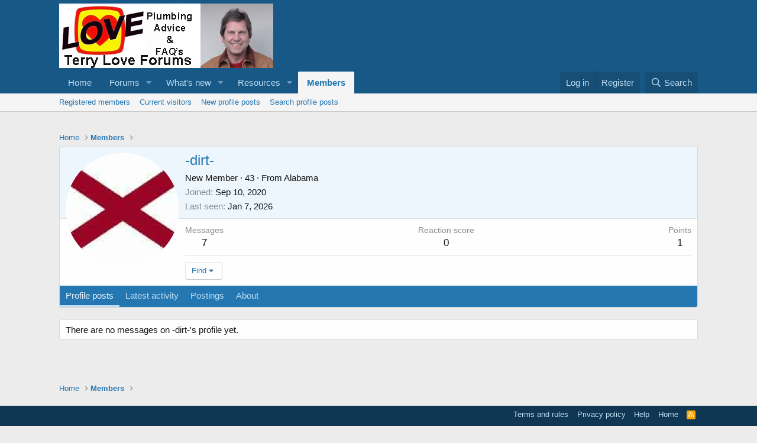

--- FILE ---
content_type: text/html; charset=utf-8
request_url: https://www.google.com/recaptcha/api2/aframe
body_size: 270
content:
<!DOCTYPE HTML><html><head><meta http-equiv="content-type" content="text/html; charset=UTF-8"></head><body><script nonce="ACkMDzDd4hEOoH3XzRqAIQ">/** Anti-fraud and anti-abuse applications only. See google.com/recaptcha */ try{var clients={'sodar':'https://pagead2.googlesyndication.com/pagead/sodar?'};window.addEventListener("message",function(a){try{if(a.source===window.parent){var b=JSON.parse(a.data);var c=clients[b['id']];if(c){var d=document.createElement('img');d.src=c+b['params']+'&rc='+(localStorage.getItem("rc::a")?sessionStorage.getItem("rc::b"):"");window.document.body.appendChild(d);sessionStorage.setItem("rc::e",parseInt(sessionStorage.getItem("rc::e")||0)+1);localStorage.setItem("rc::h",'1769403543506');}}}catch(b){}});window.parent.postMessage("_grecaptcha_ready", "*");}catch(b){}</script></body></html>